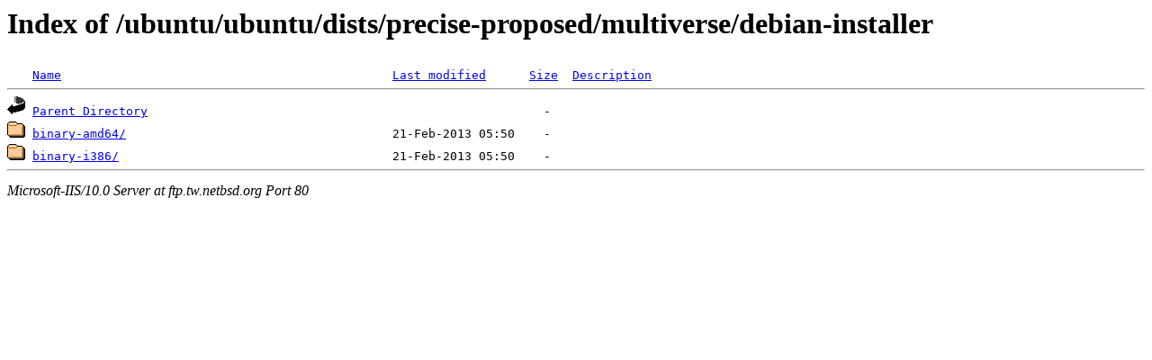

--- FILE ---
content_type: text/html;charset=ISO-8859-1
request_url: http://ftp.tw.netbsd.org/ubuntu/ubuntu/dists/precise-proposed/multiverse/debian-installer/?C=D;O=A
body_size: 1063
content:
<!DOCTYPE HTML PUBLIC "-//W3C//DTD HTML 3.2 Final//EN">
<html>
 <head>
  <title>Index of /ubuntu/ubuntu/dists/precise-proposed/multiverse/debian-installer</title>
 </head>
 <body>
<h1>Index of /ubuntu/ubuntu/dists/precise-proposed/multiverse/debian-installer</h1>
<pre><img src="/icons/blank.gif" alt="Icon "> <a href="?C=N;O=A">Name</a>                                              <a href="?C=M;O=A">Last modified</a>      <a href="?C=S;O=A">Size</a>  <a href="?C=D;O=D">Description</a><hr><img src="/icons/back.gif" alt="[DIR]"> <a href="/ubuntu/ubuntu/dists/precise-proposed/multiverse/">Parent Directory</a>                                                       -   
<img src="/icons/folder.gif" alt="[DIR]"> <a href="binary-amd64/">binary-amd64/</a>                                     21-Feb-2013 05:50    -   
<img src="/icons/folder.gif" alt="[DIR]"> <a href="binary-i386/">binary-i386/</a>                                      21-Feb-2013 05:50    -   
<hr></pre>
<address>Microsoft-IIS/10.0 Server at ftp.tw.netbsd.org Port 80</address>
</body></html>
